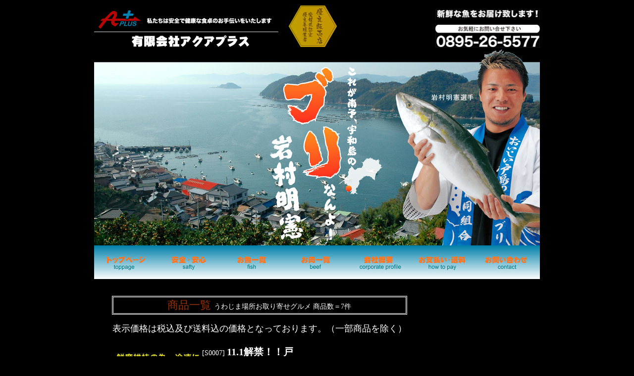

--- FILE ---
content_type: text/html
request_url: https://buri-aquaplus.jp/cgi/perfectweb/goodslist.cgi?in_kate=3
body_size: 37510
content:
<html><head>
<META HTTP-EQUIV="Content-Type" CONTENT="text/html; charset=Shift_JIS">
<META name="keywords" content="うわじま場所,お取り寄せ,宇和島">
<title>うわじま場所お取り寄せグルメ、★★★新鮮なお魚をお届けする・アクアプラス★★★</title>
<STYLE type=text/css>
<!--
/*	HTML部のスタイル指定	*/
body 	{
	display:block;
	margin-top : 0px;
	margin-left : 0px;
	margin-right : 0px;
	margin-bottom : 0px;border-width : 0px 0px 0px 0px;
        background-color: #000;
        /*background-image: url(../../resources/bg.gif);*/
	background-repeat: repeat-y;
}
p, h1, h2, h3, h4, h5, h6{
	margin: 0px;
	padding: 0px;
}
img {
        border:0
    }
h3 { 
	display:block;
	text-align:left;
	font-size:20pt;
        font-weight: bold;
	color:#FFFFF;
	}
p { 	
	display:block;
	text-align:left;
	font-size:12pt;
	color:#FFFFFF;
	}

A:link {
	color : #FFFFF ;
	text-decoration : none ;
	}
A:visited {
	color : #FFFFFF ;
	text-decoration : none ;
	}
A:hover {
	color : #FFFFF ;
	text-decoration : underline ;
	}
A:active {
	color : #FFFFF ;
	text-decoration : underline ;
	}

BODY,TR,TD,TH {
	font-size : 14px;
	color : #fff;
	}
.sword {
	font-size : 10px;
	color     : #993300;
	}
.word {
	font-size : 14px;
	color     : #FFFFFF;
	}
.word2 {
	font-size : 18px;
	color     : #993300;
	}
.word3 {
	font-size : 20px;
	color     : #993300;
	}
.word4 {
	font-size : 20px;
	color     : #FFFFFF ;
	}
.worderr {
	font-size : 22px;
	color     : #FF0000;
	}
.title {
	font-size : 22px;
	color     : #993300;
	}
.categorys {
	font-size : 12px;
	color     : #993300;
	}
.categoryl {
	font-size : 16px;
	font-weight : bold;
	color     : #993300;
	}
.gp_name {
	font-size : 20px;
	color     : #FFFFFF;
	font-weight : bold;
	}
.gp_yen {
	font-size : 18px;
	color     : #ff0000;
	}
.gp_zei {
	font-size : 14px;
	color     : #ff0000;
	}
.CWORD {
	font-size : 13px;
	color     : #000000;
	}
.CSATWORD {
	font-size : 13px;
	color     : #0099FF;
	}
.CSUNWORD {
	font-size : 13px;
	color     : #FF9900;
	}
.CTODAY {
	font-size : 20px;
	font-weight : bold;
	color     : #c70000;
	}
#menu a:hover{
	color:#ffffff;
	background:orange;
	}
#contents {
	float: left;
	width: 630px;
}
h2 {
	font-size: 23px;
	border-bottom-width: 1px;
	border-bottom-style: dotted;
	border-bottom-color: #CCC;
	width: 610px;
	padding-top: 5px;
	padding-bottom: 5px;
	padding-left: 15px;
	margin-top: 15px;
	background-image: url(../../resources/h2.gif);
	background-repeat: no-repeat;
	background-position: left;
	text-align:left;
	font-weight: bold;
}
.shouhin_shousai {
	border: 1px dotted #999999;
        border-collapse: collapse;
        margin-bottom: 15px;
        margin-top: 5px;
        float:left;
}
ul {
	list-style-type: none;
	margin :0px;
}
#side1 {
	margin-top: 70px;
	padding: 0px;
	float: right;
	width: 230px;
	}
#side2 {
	background-color: #FFF;
	margin: 0px;
	padding: 1px;
	float: right;
	width: 230px;
}
#side1 ul {
	padding: 0px;
	margin-top: 0px;
	margin-right: 0px;
	margin-bottom: 10px;
	margin-left: 0px;
}
#side1 ul li {
   display: inline;
   line-height: 0px;    
   
}
#side2 ul {
	margin: 0px;
	padding: 0px;
}
#side2 ul li {
	padding-bottom: 7px;
}
.clear {
	clear: both;
}
.margin_top15 {
    margin-top: 15px;
}

.bottom_ul {
	float: left;
	height: 250px;
	width: 160px;
	margin-right: 20px;
	padding: 0px;
	margin-top: 0px;
	margin-bottom: 0px;
	margin-left: 0px;
	font-size: 16px;
	font-family: "ＭＳ ゴシック", "MS Gothic", "Osaka－等幅", Osaka-mono, monospace;
}
.bottom_ul2 {
	float: left;
	height: 250px;
	width: 180px;
	padding: 0px;
	font-size: 16px;
	font-family: "ＭＳ ゴシック", "MS Gothic", "Osaka－等幅", Osaka-mono, monospace;
	margin-top: 0px;
	margin-right: 15px;
	margin-bottom: 0px;
	margin-left: 0px;
}
.bottom_ul li a {
	background-image: url(../../resources/bottom_icon.gif);
	background-repeat: no-repeat;
	display: block;
	height: 25px;
	padding-left: 45px;
	width: 160px;
	padding-top: 7px;
	background-position: 15px;
	font-weight: bold;
	color: #FFF;
	text-decoration: none;
	float: left;
}
.bottom_ul li a:hover {
	background-image: url(../../resources/bottom_icon_on.gif);
	background-repeat: no-repeat;
	display: block;
	height: 25px;
	padding-left: 45px;
	width: 160px;
	padding-top: 7px;
	background-position: 15px;
	font-weight: bold;
	color: #b00f0f;
	text-decoration: none;
}
.bottom_ul2 li a {
	background-image: url(../../resources/bottom_icon.gif);
	background-repeat: no-repeat;
	display: block;
	height: 25px;
	padding-left: 35px;
	width: 180px;
	padding-top: 7px;
	background-position: 5px;
	font-weight: bold;
	color: #FFF;
	text-decoration: none;
	float: left;
}
.bottom_ul2 li a:hover {
	background-image: url(../../resources/bottom_icon_on.gif);
	background-repeat: no-repeat;
	display: block;
	height: 25px;
	padding-left: 35px;
	width: 180px;
	padding-top: 7px;
	background-position: 5px;
	font-weight: bold;
	color: #b00f0f;
	text-decoration: none;
}
.info1 {
	font-size: 30px;
	font-weight: bold;
	color: #E0CF05;
	font-family: "ＭＳ ゴシック", "MS Gothic", "Osaka－等幅", Osaka-mono, monospace;
}
.info2 {
	font-size: 18px;
	font-weight: bold;
	color: #E0CF05;
	line-height: 1.5em;
	font-family: "ＭＳ ゴシック", "MS Gothic", "Osaka－等幅", Osaka-mono, monospace;
}

.table_border {
	border-top-width: 1px;
	border-left-width: 1px;
	border-top-style: dashed;
	border-left-style: dashed;
	border-top-color: #FFF;
	border-left-color: #FFF;
}
.table_border tr td {
	font-size: 18px;
	color: #FFF;
	vertical-align: top;
	padding-top: 10px;
	padding-bottom: 10px;
	border-right-width: 1px;
	border-bottom-width: 1px;
	border-right-style: dashed;
	border-bottom-style: dashed;
	border-right-color: #FFF;
	border-bottom-color: #FFF;
	font-weight: bold;
}

#footer2 {
	clear: both;
	padding-top: 30px;
	padding-left: 300px;
}

.info3 {
	font-size: 30px;
	font-weight: bold;
	color: #E0CF05;
	font-family: "ＭＳ ゴシック", "MS Gothic", "Osaka－等幅", Osaka-mono, monospace;
}
.info4 {
	font-size: 18px;
	font-weight: bold;
	color: #E0CF05;
	line-height: 1.5em;
	font-family: "ＭＳ ゴシック", "MS Gothic", "Osaka－等幅", Osaka-mono, monospace;
}
.bottom_ul3 {
	float: left;
	height: 100px;
	width: 160px;
	border-left-width: 1px;
	border-left-style: dashed;
	border-left-color: #FFF;
	font-size: 16px;
	padding: 0px;
	margin-top: 0px;
	margin-right: 20px;
	margin-bottom: 0px;
	margin-left: 0px;
	font-family: "ＭＳ ゴシック", "MS Gothic", "Osaka－等幅", Osaka-mono, monospace;
}
.bottom_ul3 li a {
	background-image: url(../../resources/bottom_icon.gif);
	background-repeat: no-repeat;
	display: block;
	height: 25px;
	padding-left: 45px;
	width: 115px;
	padding-top: 7px;
	background-position: 15px;
	font-weight: bold;
	color: #FFF;
	text-decoration: none;
}
.bottom_ul3 li a:hover {
	background-image: url(../../resources/bottom_icon_on.gif);
	background-repeat: no-repeat;
	display: block;
	height: 25px;
	padding-left: 45px;
	width: 115px;
	padding-top: 7px;
	background-position: 15px;
	font-weight: bold;
	color: #b00f0f;
	text-decoration: none;
}
-->
</STYLE>
</head>
<body bgcolor=>
<script type="text/javascript">
function MM_swapImgRestore() { //v3.0
  var i,x,a=document.MM_sr; for(i=0;a&&i<a.length&&(x=a[i])&&x.oSrc;i++) x.src=x.oSrc;
}
function MM_preloadImages() { //v3.0
  var d=document; if(d.images){ if(!d.MM_p) d.MM_p=new Array();
    var i,j=d.MM_p.length,a=MM_preloadImages.arguments; for(i=0; i<a.length; i++)
    if (a[i].indexOf("#")!=0){ d.MM_p[j]=new Image; d.MM_p[j++].src=a[i];}}
}

function MM_findObj(n, d) { //v4.01
  var p,i,x;  if(!d) d=document; if((p=n.indexOf("?"))>0&&parent.frames.length) {
    d=parent.frames[n.substring(p+1)].document; n=n.substring(0,p);}
  if(!(x=d[n])&&d.all) x=d.all[n]; for (i=0;!x&&i<d.forms.length;i++) x=d.forms[i][n];
  for(i=0;!x&&d.layers&&i<d.layers.length;i++) x=MM_findObj(n,d.layers[i].document);
  if(!x && d.getElementById) x=d.getElementById(n); return x;
}

function MM_swapImage() { //v3.0
  var i,j=0,x,a=MM_swapImage.arguments; document.MM_sr=new Array; for(i=0;i<(a.length-2);i+=3)
   if ((x=MM_findObj(a[i]))!=null){document.MM_sr[j++]=x; if(!x.oSrc) x.oSrc=x.src; x.src=a[i+2];}
}
function MM_openBrWindow(theURL,winName,features) { //v2.0
  window.open(theURL,winName,features);
}
</script>
<script type="text/javascript">

  var _gaq = _gaq || [];
  _gaq.push(['_setAccount', 'UA-36013097-1']);
  _gaq.push(['_trackPageview']);

  (function() {
    var ga = document.createElement('script'); ga.type = 'text/javascript'; ga.async = true;
    ga.src = ('https:' == document.location.protocol ? 'https://ssl' : 'http://www') + '.google-analytics.com/ga.js';
    var s = document.getElementsByTagName('script')[0]; s.parentNode.insertBefore(ga, s);
  })();

</script>

<CENTER>
     <table width="900" border="0" cellpadding="0" cellspacing="0" bgcolor="#000000">
      <tr>
        <td width="328" style="vertical-align:bottom;"><a href="../../index.html"><img src="../../images/logo_01.gif" width="372" height="75" border="0" /></a></td>
        <td><span class="flot_L"><img src="../../images/logo_02.gif" width="119" height="95" border="0" /></span></td>
        <td width="211"><span class="flot_R"><img src="../../resources/header_info.gif" alt="" width="211" height="96" /></span></td>
      </tr>
    </table>
    <table width="900" border="0" cellpadding="0" cellspacing="0" bgcolor="#000000">
      <tr>
        <td><span class="clear"><img src="../../resources/main_img.jpg" alt="" width="900" height="400" /></span></td>
      </tr>
    </table>
    <table width="900" border="0" cellpadding="0" cellspacing="0" bgcolor="#000000">
      <tr>
        <td><a href="../../index.html" onMouseOut="MM_swapImgRestore()" onMouseOver="MM_swapImage('Image11','','../../images/gbl_navi_on_01.gif',1)"><img src="../../images/gbl_navi_01.gif" alt="トップページ" name="Image11" width="128" height="68" border="0"></a></td>
        <td><a href="../../anzenansin.html" onmouseout="MM_swapImgRestore()" onmouseover="MM_swapImage('Image55','','../../images/gbl_navi_on_02.gif',1)"><img src="../../images/gbl_navi_02.gif" alt="安心・安全" name="Image55" width="128" height="68" border="0" id="Image55" /></a></td>
        <td><a href="goodslist.cgi?in_kate=1" onmouseout="MM_swapImgRestore()" onmouseover="MM_swapImage('Image56','','../../images/gbl_navi_on_03.gif',1)"><img src="../../images/gbl_navi_03.gif" alt="お魚一覧" name="Image56" width="128" height="68" border="0" id="Image56" /></a></td>
        <td><a href="goodslist.cgi?in_kate=2" onmouseout="MM_swapImgRestore()" onmouseover="MM_swapImage('Image57','','../../images/gbl_navi_on_04.gif',1)"><img src="../../images/gbl_navi_04.gif" alt="お肉一覧" name="Image57" width="128" height="68" border="0" id="Image57" /></a></td>
        <td><a href="../../corporate.html" onmouseout="MM_swapImgRestore()" onmouseover="MM_swapImage('Image58','','../../images/gbl_navi_on_05.gif',1)"><img src="../../images/gbl_navi_05.gif" alt="会社概要" name="Image58" width="128" height="68" border="0" id="Image58" /></a></td>
        <td><a href="../../oshiharai.html" onmouseout="MM_swapImgRestore()" onmouseover="MM_swapImage('Image59','','../../images/gbl_navi_on_06.gif',1)"><img src="../../images/gbl_navi_06.gif" alt="お支払・送料" name="Image59" width="128" height="68" border="0" id="Image59" /></a></td>
        <td><a href="#" onmouseout="MM_swapImgRestore()" onmouseover="MM_swapImage('Image60','','../../images/gbl_navi_on_07.gif',1)"><img src="../../images/gbl_navi_07.gif" alt="お問い合わせ" name="Image60" width="132" height="68" border="0" id="Image60" onClick="MM_openBrWindow('https://buri-aquaplus.sakura.ne.jp/cgi/perfectweb/quest.cgi','お問い合わせ','scrollbars=yes,width=600,height=600')" /></a></td>
      </tr>
    </table>
<font class="word" size=2 color=#993300>
<table border="0" width="900" cellpadding="1" cellspacing="1">
<tbody>
<tr>
<td align="center" valign="top">
<br>
<br>
<table border="1" cellpadding="1" cellspacing="1" bordercolor="#ffffff" width="90%">
  <tr bgcolor="#000000">
    <td align="center">
      <font class="title" size="+2" color="#993300">
      商品一覧
      </font>
      <font class="word" size="2" color="#993300">
      うわじま場所お取り寄せグルメ
      商品数＝7件
      </font>
    </td>
  </tr>
</table>
<br>
<font size="4" color="#FFFFFF">
表示価格は税込及び送料込の価格となっております。（一部商品を除く）<br>
</font>
<table border="0" cellspacing="1" cellpadding="0" width="98%">
<tr>
<td align="center" valign="top" width="100%">
<IMG src="image/toumei.gif" width="1" height="3"><table border="0" cellpadding="1" cellspacing="1" bgcolor="#000000" width="90%">
  <tr bgcolor="#ffeeee">
    <td width="100" rowspan="2" align="center" bgcolor="#000000">
      <font class="word" size="2" color="#993300">
      <A href="goodsprev.cgi?gno=S0007"><IMG src="image/S0007.jpg" border="0" alt="image" width="170"></A>

      </font>
    </td>
    <td width="200" rowspan="2" valign="top" bgcolor="#000000">
      <font class="word" size="2" color="#ffffff">
      
      <br>
      [S0007]
      <B>
      <font class="gp_name" size="+2" color="#ffffff">
      11.1解禁！！戸島ぶりぶりしゃぶしゃぶセット　3人前　「うわじま場所」の味をご家庭で！
      </font>
        
      </B>
      <br>
      無添加・手造りの「特製和だし」で頂くも良し！白ネギをブリで巻いて頂くも良し！ ぶり１５０ｇ×３    和風だし汁：1.5リットル  白ネギスライス　きしめん1袋　ﾌﾞﾗｯｸﾍﾟｯﾊﾟｰ 
      </font>
    </td>
    <td width="100" align="right" bgcolor="#000000">
      <font class="gp_yen" size="+2" color="#ff0000">
      <B>8,800</B>
      </font>
      <font class="word" size="2" color="#ff0000">
      円/セット
      </font>
      <br>
      <font class="gp_zei" size="2" color="#ffffff">
      <!--（うち税651円）-->（税・送料込）
      </font>
      <br>
      
    </td>
    <td align="right" bgcolor="#000000">
    <FORM name="myFORM" action="https://buri-aquaplus.sakura.ne.jp/cgi/perfectweb/cargo.cgi" method="post" target="cargo_open">
<SELECT name="cnt">
<option value="1">1</option>
<option value="2">2</option>
<option value="3">3</option>
<option value="4">4</option>
<option value="5">5</option>
<option value="6">6</option>
<option value="7">7</option>
<option value="8">8</option>
<option value="9">9</option>
<option value="10">10</option>
</SELECT>セット<input type="hidden" name="no" value="S0007"><input type="image" src="image/tocargo.gif" border="0" alt="カゴに入れる" onClick="window.open('about:blank', 'cargo_open', 'width=700,height=600,scrollbars=yes,resizable=yes,status=yes')" onmouseover="this .src='image/tocargo2.gif'" onmouseout="this .src='image/tocargo.gif'">
</FORM>

    </td>
  </tr>
</table>
</td>
</tr>
<tr>
<td align="center" valign="top" width="100%">
<IMG src="image/toumei.gif" width="1" height="3"><table border="0" cellpadding="1" cellspacing="1" bgcolor="#000000" width="90%">
  <tr bgcolor="#ffeeee">
    <td width="100" rowspan="2" align="center" bgcolor="#000000">
      <font class="word" size="2" color="#993300">
      <A href="goodsprev.cgi?gno=OP0002"><IMG src="image/OP0002.jpg" border="0" alt="image" width="170"></A>

      </font>
    </td>
    <td width="200" rowspan="2" valign="top" bgcolor="#000000">
      <font class="word" size="2" color="#ffffff">
      
      <br>
      [OP0002]
      <B>
      <font class="gp_name" size="+2" color="#ffffff">
      ぶりしゃぶしゃぶ専用　追加ぶり刺身パック　150ｇ
      </font>
        
      </B>
      <br>
      ぶりしゃぶしゃぶ専用の追加パックです。 ぶり　150ｇ ※単品販売はできませんのでご了承ください。
      </font>
    </td>
    <td width="100" align="right" bgcolor="#000000">
      <font class="gp_yen" size="+2" color="#ff0000">
      <B>1,500</B>
      </font>
      <font class="word" size="2" color="#ff0000">
      円/セット
      </font>
      <br>
      <font class="gp_zei" size="2" color="#ffffff">
      <!--（うち税111円）-->（税・送料込）
      </font>
      <br>
      
    </td>
    <td align="right" bgcolor="#000000">
    <FORM name="myFORM1" action="https://buri-aquaplus.sakura.ne.jp/cgi/perfectweb/cargo.cgi" method="post" target="cargo_open">
<input type="hidden" name="cnt" value="1"><input type="hidden" name="no" value="OP0002"><input type="image" src="image/tocargo.gif" border="0" alt="カゴに入れる" onClick="window.open('about:blank', 'cargo_open', 'width=700,height=600,scrollbars=yes,resizable=yes,status=yes')" onmouseover="this .src='image/tocargo2.gif'" onmouseout="this .src='image/tocargo.gif'">
</FORM>

    </td>
  </tr>
</table>
</td>
</tr>
<tr>
<td align="center" valign="top" width="100%">
<IMG src="image/toumei.gif" width="1" height="3"><table border="0" cellpadding="1" cellspacing="1" bgcolor="#000000" width="90%">
  <tr bgcolor="#ffeeee">
    <td width="100" rowspan="2" align="center" bgcolor="#000000">
      <font class="word" size="2" color="#993300">
      <A href="goodsprev.cgi?gno=K0007"><IMG src="image/K0007.jpg" border="0" alt="image" width="170"></A>

      </font>
    </td>
    <td width="200" rowspan="2" valign="top" bgcolor="#000000">
      <font class="word" size="2" color="#ffffff">
      
      <br>
      [K0007]
      <B>
      <font class="gp_name" size="+2" color="#ffffff">
      宇和島郷土料理  鯛めし　4食入りセット  うわじま場所  の味をご家庭で！ブランド真鯛、伊達真鯛使用
      </font>
        
      </B>
      <br>
      全国でも宇和島しかない食べ方です。新鮮な鯛を存分に味わえます 4人前入り ブランド真鯛、伊達真鯛使用
      </font>
    </td>
    <td width="100" align="right" bgcolor="#000000">
      <font class="gp_yen" size="+2" color="#ff0000">
      <B>5,000</B>
      </font>
      <font class="word" size="2" color="#ff0000">
      円/セット
      </font>
      <br>
      <font class="gp_zei" size="2" color="#ffffff">
      <!--（うち税370円）-->（税・送料込）
      </font>
      <br>
      
    </td>
    <td align="right" bgcolor="#000000">
    <FORM name="myFORM2" action="https://buri-aquaplus.sakura.ne.jp/cgi/perfectweb/cargo.cgi" method="post" target="cargo_open">
<SELECT name="cnt">
<option value="1">1</option>
<option value="2">2</option>
<option value="3">3</option>
<option value="4">4</option>
<option value="5">5</option>
<option value="6">6</option>
<option value="7">7</option>
<option value="8">8</option>
<option value="9">9</option>
<option value="10">10</option>
</SELECT>セット<input type="hidden" name="no" value="K0007"><input type="image" src="image/tocargo.gif" border="0" alt="カゴに入れる" onClick="window.open('about:blank', 'cargo_open', 'width=700,height=600,scrollbars=yes,resizable=yes,status=yes')" onmouseover="this .src='image/tocargo2.gif'" onmouseout="this .src='image/tocargo.gif'">
</FORM>

    </td>
  </tr>
</table>
</td>
</tr>
<tr>
<td align="center" valign="top" width="100%">
<IMG src="image/toumei.gif" width="1" height="3"><table border="0" cellpadding="1" cellspacing="1" bgcolor="#000000" width="90%">
  <tr bgcolor="#ffeeee">
    <td width="100" rowspan="2" align="center" bgcolor="#000000">
      <font class="word" size="2" color="#993300">
      <A href="goodsprev.cgi?gno=K0004"><IMG src="image/K0004.jpg" border="0" alt="image" width="170"></A>

      </font>
    </td>
    <td width="200" rowspan="2" valign="top" bgcolor="#000000">
      <font class="word" size="2" color="#ffffff">
      
      <br>
      [K0004]
      <B>
      <font class="gp_name" size="+2" color="#ffffff">
      宇和島郷土料理 鯛めし　5食入りセット  うわじま場所の味をご家庭で！ブランド真鯛、伊達真鯛使用
      </font>
        
      </B>
      <br>
      全国でも宇和島しかない食べ方です。新鮮な鯛を存分に味わえます 5人前入り ブランド真鯛、伊達真鯛使用
      </font>
    </td>
    <td width="100" align="right" bgcolor="#000000">
      <font class="gp_yen" size="+2" color="#ff0000">
      <B>6,000</B>
      </font>
      <font class="word" size="2" color="#ff0000">
      円/セット
      </font>
      <br>
      <font class="gp_zei" size="2" color="#ffffff">
      <!--（うち税444円）-->（税・送料込）
      </font>
      <br>
      
    </td>
    <td align="right" bgcolor="#000000">
    <FORM name="myFORM3" action="https://buri-aquaplus.sakura.ne.jp/cgi/perfectweb/cargo.cgi" method="post" target="cargo_open">
<SELECT name="cnt">
<option value="1">1</option>
<option value="2">2</option>
<option value="3">3</option>
<option value="4">4</option>
<option value="5">5</option>
<option value="6">6</option>
<option value="7">7</option>
<option value="8">8</option>
<option value="9">9</option>
<option value="10">10</option>
</SELECT>セット<input type="hidden" name="no" value="K0004"><input type="image" src="image/tocargo.gif" border="0" alt="カゴに入れる" onClick="window.open('about:blank', 'cargo_open', 'width=700,height=600,scrollbars=yes,resizable=yes,status=yes')" onmouseover="this .src='image/tocargo2.gif'" onmouseout="this .src='image/tocargo.gif'">
</FORM>

    </td>
  </tr>
</table>
</td>
</tr>
<tr>
<td align="center" valign="top" width="100%">
<IMG src="image/toumei.gif" width="1" height="3"><table border="0" cellpadding="1" cellspacing="1" bgcolor="#000000" width="90%">
  <tr bgcolor="#ffeeee">
    <td width="100" rowspan="2" align="center" bgcolor="#000000">
      <font class="word" size="2" color="#993300">
      <A href="goodsprev.cgi?gno=N0006"><IMG src="image/N0006.jpg" border="0" alt="image" width="170"></A>

      </font>
    </td>
    <td width="200" rowspan="2" valign="top" bgcolor="#000000">
      <font class="word" size="2" color="#ffffff">
      
      <br>
      [N0006]
      <B>
      <font class="gp_name" size="+2" color="#ffffff">
      【ぶりしゃぶしゃぶ専用追加出汁】全て手作り特製ぶりしゃぶ出汁1.5L！
      </font>
        
      </B>
      <br>
      職人さんが本気で作った本格鰹出汁です。 白出汁（水、昆布、花かつお）、うす口醤油（脱脂加工大豆（遺伝子組換えでない)、小麦、食塩、大豆(遺伝子組換えでない、醸造アルコール、糖類）、酒（米、米こうじ、醸造アルコール、糖類/調味料（アミノ酸）、酸味料、花かつお味調味料（味の素） 　※単品販売の場合は別途送料がかかります。
      </font>
    </td>
    <td width="100" align="right" bgcolor="#000000">
      <font class="gp_yen" size="+2" color="#ff0000">
      <B>1,300</B>
      </font>
      <font class="word" size="2" color="#ff0000">
      円/本
      </font>
      <br>
      <font class="gp_zei" size="2" color="#ffffff">
      <!--（うち税96円）-->（税・送料込）
      </font>
      <br>
      
    </td>
    <td align="right" bgcolor="#000000">
    <FORM name="myFORM4" action="https://buri-aquaplus.sakura.ne.jp/cgi/perfectweb/cargo.cgi" method="post" target="cargo_open">
<SELECT name="cnt">
<option value="1">1</option>
<option value="2">2</option>
<option value="3">3</option>
<option value="4">4</option>
<option value="5">5</option>
<option value="6">6</option>
<option value="7">7</option>
<option value="8">8</option>
<option value="9">9</option>
<option value="10">10</option>
</SELECT>本<input type="hidden" name="no" value="N0006"><input type="image" src="image/tocargo.gif" border="0" alt="カゴに入れる" onClick="window.open('about:blank', 'cargo_open', 'width=700,height=600,scrollbars=yes,resizable=yes,status=yes')" onmouseover="this .src='image/tocargo2.gif'" onmouseout="this .src='image/tocargo.gif'">
</FORM>

    </td>
  </tr>
</table>
</td>
</tr>
<tr>
<td align="center" valign="top" width="100%">
<IMG src="image/toumei.gif" width="1" height="3"><table border="0" cellpadding="1" cellspacing="1" bgcolor="#000000" width="90%">
  <tr bgcolor="#ffeeee">
    <td width="100" rowspan="2" align="center" bgcolor="#000000">
      <font class="word" size="2" color="#993300">
      <A href="goodsprev.cgi?gno=N0007"><IMG src="image/N0007.jpg" border="0" alt="image" width="170"></A>

      </font>
    </td>
    <td width="200" rowspan="2" valign="top" bgcolor="#000000">
      <font class="word" size="2" color="#ffffff">
      
      <br>
      [N0007]
      <B>
      <font class="gp_name" size="+2" color="#ffffff">
      【ぶりしゃぶしゃぶ専用】追加きしめん
      </font>
        
      </B>
      <br>
      北海道小麦100%!食塩不使用！ 国産きねうちきし麺 食塩不使用、つるっとしたのどごし抜群の平麺タイプのうどん（きしめん）です。  小麦粉、ライ麦粉/クチナシ色素、酒精 約180g 　※単品販売はできませんのでご了承ください。
      </font>
    </td>
    <td width="100" align="right" bgcolor="#000000">
      <font class="gp_yen" size="+2" color="#ff0000">
      <B>250</B>
      </font>
      <font class="word" size="2" color="#ff0000">
      円/
      </font>
      <br>
      <font class="gp_zei" size="2" color="#ffffff">
      <!--（うち税18円）-->（税・送料込）
      </font>
      <br>
      
    </td>
    <td align="right" bgcolor="#000000">
    <FORM name="myFORM5" action="https://buri-aquaplus.sakura.ne.jp/cgi/perfectweb/cargo.cgi" method="post" target="cargo_open">
<SELECT name="cnt">
<option value="1">1</option>
<option value="2">2</option>
<option value="3">3</option>
<option value="4">4</option>
<option value="5">5</option>
<option value="6">6</option>
<option value="7">7</option>
<option value="8">8</option>
<option value="9">9</option>
<option value="10">10</option>
</SELECT><input type="hidden" name="no" value="N0007"><input type="image" src="image/tocargo.gif" border="0" alt="カゴに入れる" onClick="window.open('about:blank', 'cargo_open', 'width=700,height=600,scrollbars=yes,resizable=yes,status=yes')" onmouseover="this .src='image/tocargo2.gif'" onmouseout="this .src='image/tocargo.gif'">
</FORM>

    </td>
  </tr>
</table>
</td>
</tr>
<tr>
<td align="center" valign="top" width="100%">
<IMG src="image/toumei.gif" width="1" height="3"><table border="0" cellpadding="1" cellspacing="1" bgcolor="#000000" width="90%">
  <tr bgcolor="#ffeeee">
    <td width="100" rowspan="2" align="center" bgcolor="#000000">
      <font class="word" size="2" color="#993300">
      <A href="goodsprev.cgi?gno=N0008"><IMG src="image/N0008.jpg" border="0" alt="image" width="170"></A>

      </font>
    </td>
    <td width="200" rowspan="2" valign="top" bgcolor="#000000">
      <font class="word" size="2" color="#ffffff">
      
      <br>
      [N0008]
      <B>
      <font class="gp_name" size="+2" color="#ffffff">
      【ぶりしゃぶしゃぶ専用】追加ネギ
      </font>
        
      </B>
      <br>
      シャキっと歯ごたえも楽しむブリしゃぶとの相性抜群！ 白ねぎ  250g 　※単品販売はできませんのでご了承ください。
      </font>
    </td>
    <td width="100" align="right" bgcolor="#000000">
      <font class="gp_yen" size="+2" color="#ff0000">
      <B>800</B>
      </font>
      <font class="word" size="2" color="#ff0000">
      円/
      </font>
      <br>
      <font class="gp_zei" size="2" color="#ffffff">
      <!--（うち税59円）-->（税・送料込）
      </font>
      <br>
      
    </td>
    <td align="right" bgcolor="#000000">
    <FORM name="myFORM6" action="https://buri-aquaplus.sakura.ne.jp/cgi/perfectweb/cargo.cgi" method="post" target="cargo_open">
<SELECT name="cnt">
<option value="1">1</option>
<option value="2">2</option>
<option value="3">3</option>
<option value="4">4</option>
<option value="5">5</option>
<option value="6">6</option>
<option value="7">7</option>
<option value="8">8</option>
<option value="9">9</option>
<option value="10">10</option>
</SELECT><input type="hidden" name="no" value="N0008"><input type="image" src="image/tocargo.gif" border="0" alt="カゴに入れる" onClick="window.open('about:blank', 'cargo_open', 'width=700,height=600,scrollbars=yes,resizable=yes,status=yes')" onmouseover="this .src='image/tocargo2.gif'" onmouseout="this .src='image/tocargo.gif'">
</FORM>

    </td>
  </tr>
</table>
</td>
</tr>
</table>
<br><br>
</td>
<td valign="top" width="230">   <div id="side">
<script type="text/javascript">
function MM_swapImgRestore() { //v3.0
  var i,x,a=document.MM_sr; for(i=0;a&&i<a.length&&(x=a[i])&&x.oSrc;i++) x.src=x.oSrc;
}
function MM_preloadImages() { //v3.0
  var d=document; if(d.images){ if(!d.MM_p) d.MM_p=new Array();
    var i,j=d.MM_p.length,a=MM_preloadImages.arguments; for(i=0; i<a.length; i++)
    if (a[i].indexOf("#")!=0){ d.MM_p[j]=new Image; d.MM_p[j++].src=a[i];}}
}

function MM_findObj(n, d) { //v4.01
  var p,i,x;  if(!d) d=document; if((p=n.indexOf("?"))>0&&parent.frames.length) {
    d=parent.frames[n.substring(p+1)].document; n=n.substring(0,p);}
  if(!(x=d[n])&&d.all) x=d.all[n]; for (i=0;!x&&i<d.forms.length;i++) x=d.forms[i][n];
  for(i=0;!x&&d.layers&&i<d.layers.length;i++) x=MM_findObj(n,d.layers[i].document);
  if(!x && d.getElementById) x=d.getElementById(n); return x;
}

function MM_swapImage() { //v3.0
  var i,j=0,x,a=MM_swapImage.arguments; document.MM_sr=new Array; for(i=0;i<(a.length-2);i+=3)
   if ((x=MM_findObj(a[i]))!=null){document.MM_sr[j++]=x; if(!x.oSrc) x.oSrc=x.src; x.src=a[i+2];}
}
</script>
<script type="text/javascript">
<!--
function MM_openBrWindow(theURL,winName,features) { //v2.0
  window.open(theURL,winName,features);
}
//-->
</script>


<!--

<table width="224" border="0" align="center" cellpadding="0" cellspacing="0" bgcolor="#000000">
<tr>
<td>
</td>
</tr>
<tr>
<td bgcolor="#000000">
<p class="text_white">新鮮で選び抜かれた食材だからうまい！<br />アクアプラスの商品は下記の店舗でご提供しています。</p>
<p>
        <a href="https://bistroplus.jp/basyo/" target="_blank"><img src="../../resources/side_uwazima.jpg" width="224" height="73" alt="うわじま場所" /></a></li>
        <a href="https://bistroplus.jp/hormone/" target="_blank"><img src="../../resources/side_horumon.jpg" width="224" height="73" alt="ホルモン村" /></a></li>
</p>
</td>
</tr>
</table>
<br>




<table class="word" width="224" border="0" align="center" cellpadding="0" cellspacing="0" bgcolor="#000000">
<tr>
<td><p><a href="http://buri-aquaplus.jp/cgi/perfectweb/goodslist.cgi?in_kate=3"><img src="http://image.rakuten.co.jp/aquaplus/cabinet/parts/side_cate_soup.jpg" alt="うわじま場所お取り寄せ" width="224" class="margin_bottom_10" /></a></p>
<p><a href="http://buri-aquaplus.jp/cgi/perfectweb/goodslist.cgi?in_kate=7"><img src="../../resources/right-01.gif" alt="ちゃんこ鍋セット" width="224" class="margin_bottom_10" /></a></p>
<p><a href="http://buri-aquaplus.jp/cgi/perfectweb/goodslist.cgi?in_kate=9"><img src="../../resources/right-18.gif" alt="もつ鍋セット" width="224" class="margin_bottom_10" /></a></p>
<p><a href="http://buri-aquaplus.jp/cgi/perfectweb/goodsprev.cgi?gno=S0003"><img src="../../resources/right-02.gif" alt="ブリしゃぶしゃぶセット" width="224" class="margin_bottom_10" /></a></p>
<p><a href="http://buri-aquaplus.jp/cgi/perfectweb/goodsprev.cgi?gno=S0001"><img src="../../resources/right-03.gif" alt="もち豚しゃぶしゃぶセット" width="224" class="margin_bottom_10" /></a></p>
<p><a href="http://buri-aquaplus.jp/cgi/perfectweb/goodsprev.cgi?gno=S0002"><img src="../../resources/right-04.gif" alt="もち豚&ブリしゃぶセット" width="224" class="margin_bottom_10" /></a></p>
<p><a href="http://buri-aquaplus.jp/cgi/perfectweb/goodsprev.cgi?gno=K0004"><img src="../../resources/right-05.gif" alt="宇和島　鯛めし" width="224" class="margin_bottom_10" /></a></p>
<p><a href="http://buri-aquaplus.jp/cgi/perfectweb/goodsprev.cgi?gno=N0004"><img src="../../resources/right-19.gif" alt="だしの極" width="224" class="margin_bottom_10" /></a></p>
<p><a href="http://buri-aquaplus.jp/cgi/perfectweb/goodsprev.cgi?gno=K0005"><img src="../../resources/right-06.gif" alt="もち豚コロッケ・もち豚餃子" width="224" class="margin_bottom_10" /></a></p>
<br>
</td>
</tr>
<tr>
<td>
<p><a href="http://buri-aquaplus.jp/cgi/perfectweb/goodslist.cgi?in_kate=1"><img src="http://image.rakuten.co.jp/aquaplus/cabinet/parts/side_cate_fish.jpg" alt="お魚一覧" width="224" class="margin_20_10" /></a></p>
<p><a href="http://buri-aquaplus.jp/cgi/perfectweb/goodslist.cgi?in_kate=1-1-1"><img src="../../resources/right-07.gif" alt="戸島ブリ" width="224" class="margin_bottom_10" /></a></p>
<p><a href="http://buri-aquaplus.jp/cgi/perfectweb/goodslist.cgi?in_kate=1-1-2"><img src="../../resources/right-08.gif" alt="鯛" width="224" class="margin_bottom_10" /></a></p>
<p><a href="http://buri-aquaplus.jp/cgi/perfectweb/goodslist.cgi?in_kate=1-1-3"><img src="../../resources/right-09.gif" alt="かんぱち" width="224" class="margin_bottom_10" /></a></p>
<p><a href="http://buri-aquaplus.jp/cgi/perfectweb/goodslist.cgi?in_kate=1-1-4"><img src="../../resources/right-10.gif" alt="ひらめ" width="224" class="margin_bottom_10" /></a></p>
<p><a href="http://buri-aquaplus.jp/cgi/perfectweb/goodsprev.cgi?gno=FS0001"><img src="../../resources/right-11.gif" alt="とらふぐ" width="224" class="margin_bottom_10" /></a></p>

<p><a href="http://buri-aquaplus.jp/cgi/perfectweb/goodsprev.cgi?gno=K0001"><img src="../../resources/right-12.gif" alt="天然つりあじ開き" width="224" class="margin_bottom_10" /></a></p>
<p><a href="http://buri-aquaplus.jp/cgi/perfectweb/goodslist.cgi?in_kate=5"><img src="../../resources/right-13.gif" alt="市場直送ボックス" width="224" class="margin_bottom_10" /></a></p>
<br>
</td>
</tr>
<tr>
<td>
<p><a href="http://buri-aquaplus.jp/cgi/perfectweb/goodslist.cgi?in_kate=2"><img src="http://image.rakuten.co.jp/aquaplus/cabinet/parts/side_cate_meat.jpg" alt="お肉一覧" width="224" class="margin_20_10" /></a></p>
<p><a href="http://buri-aquaplus.jp/cgi/perfectweb/goodsprev.cgi?gno=K0005"><img src="../../resources/right-06.gif" alt="もち豚コロッケ・もち豚餃子" width="224" class="margin_bottom_10" /></a></p>
<p><a href="http://buri-aquaplus.jp/cgi/perfectweb/goodsprev.cgi?gno=SN0003"><img src="../../resources/right-14.gif" alt="黒毛和牛コマ切れ" width="224" class="margin_bottom_10" /></a></p>
<p><a href="http://buri-aquaplus.jp/cgi/perfectweb/goodsprev.cgi?gno=SN0001"><img src="../../resources/right-15.gif" alt="黒毛和牛ロースステーキ" width="224" class="margin_bottom_10" /></a></p>
<p><a href="http://buri-aquaplus.jp/cgi/perfectweb/goodsprev.cgi?gno=SN0002"><img src="../../resources/right-16.gif" alt="黒毛和牛ローススライス" width="224" class="margin_bottom_10" /></a></p>
<p><a href="http://buri-aquaplus.jp/cgi/perfectweb/goodsprev.cgi?gno=SN0004"><img src="../../resources/right-17.gif" alt="もち豚スライス" width="224" class="margin_bottom_10" /></a></p>
<br>
</td>
</tr>
<tr>
<td>
<p>　</p>
</td>
</tr>
</table>
<br>

<table width="224" border="0" align="center" cellpadding="0" cellspacing="0" bgcolor="#000000">
<tr>
<td bgcolor="#000000" height="39" align="center"><font color="#000000" size="4">お買い得商品</font></td>
</tr>
<tr>
<td>
</td>
</tr>
</table>-->
</td>
</tr>
</tbody>
</table>
<br></font>
<html xmlns="http://www.w3.org/1999/xhtml">
<head>
<meta http-equiv="Content-Type" content="text/html; charset=SHIFT_JIS" />
<meta http-equiv="Content-Type" content="text/html; charset=SHIFT_JIS" />
<meta name="keywords" content="岩村明憲,宇和海,愛媛,宇和島,ぶり,はまち,鯛,カンパチ,ひらめ,鮮魚,新鮮">
<meta name="description" content="岩村明憲選手も絶賛、宇和海の新鮮なお魚をお届け致します。">
<title>宇和海の新鮮なお魚をお届けするアクアプラス</title>
<style type="text/css">
body {
color: #FFF;
background-color: #000;
}
</style>
<script type="text/javascript">
function MM_swapImgRestore() { //v3.0
  var i,x,a=document.MM_sr; for(i=0;a&&i<a.length&&(x=a[i])&&x.oSrc;i++) x.src=x.oSrc;
}
function MM_preloadImages() { //v3.0
  var d=document; if(d.images){ if(!d.MM_p) d.MM_p=new Array();
    var i,j=d.MM_p.length,a=MM_preloadImages.arguments; for(i=0; i<a.length; i++)
    if (a[i].indexOf("#")!=0){ d.MM_p[j]=new Image; d.MM_p[j++].src=a[i];}}
}

function MM_findObj(n, d) { //v4.01
  var p,i,x;  if(!d) d=document; if((p=n.indexOf("?"))>0&&parent.frames.length) {
    d=parent.frames[n.substring(p+1)].document; n=n.substring(0,p);}
  if(!(x=d[n])&&d.all) x=d.all[n]; for (i=0;!x&&i<d.forms.length;i++) x=d.forms[i][n];
  for(i=0;!x&&d.layers&&i<d.layers.length;i++) x=MM_findObj(n,d.layers[i].document);
  if(!x && d.getElementById) x=d.getElementById(n); return x;
}

function MM_swapImage() { //v3.0
  var i,j=0,x,a=MM_swapImage.arguments; document.MM_sr=new Array; for(i=0;i<(a.length-2);i+=3)
   if ((x=MM_findObj(a[i]))!=null){document.MM_sr[j++]=x; if(!x.oSrc) x.oSrc=x.src; x.src=a[i+2];}
}
</script>
</head>
<body onload="MM_preload../../images('../../images/gbl_navi_on_01.gif','../../images/gbl_navi_on_02.gif','../../images/gbl_navi_on_03.gif','../../images/gbl_navi_on_04.gif','../../images/gbl_navi_on_05.gif','../../images/gbl_navi_on_06.gif',../../images/gbl_navi_on_07.gif','../../images/bottom_on_03.gif','../../images/bottom_on_05.gif','../../images/bottom_on_07.gif','../../images/bottom_on_08.gif','../../images/bottom_on_09.gif','../../images/bottom_on_10.gif','../../images/bottom_on_11.gif','../../images/bottom_on_13.gif','../../images/bottom_on_14.gif','../../images/bottom_on_16.gif','../../images/bottom_on_17.gif','../../images/bottom_on_19.gif')">
    
   <div id="footer2">    
  <p class="info3">有限会社アクアプラス</p>
    <p class="info4">愛媛県宇和島市築地町2-2-7<br>
TEL　0895-26-5577</p>
<ul class="bottom_ul3">
        <li><a href="http://buri-aquaplus.jp/corporate.html">会社概要</a></li>
        <li><a href="http://buri-aquaplus.jp/oshiharai.html">お支払・送料</a></li>
        <li><a href="#" onClick="MM_openBrWindow('https://buri-aquaplus.sakura.ne.jp/cgi/perfectweb/quest.cgi','お問い合わせ','scrollbars=yes,width=600,height=600')">お問い合わせ</a></li>
    </ul>
    <p class="clear">&#160;</p>
    <p class="text_center">Copyright (c) 2010 Aqua Plus Co.,Ltd. All rights reserved.</p>
  </div>


</CENTER>
</body>
<CENTER>
<font class="word" size="2" color="#993300">
ChamaCargo 
&copy;CopyRight Chama.ne.jp</font>
</CENTER>
</body></html>
